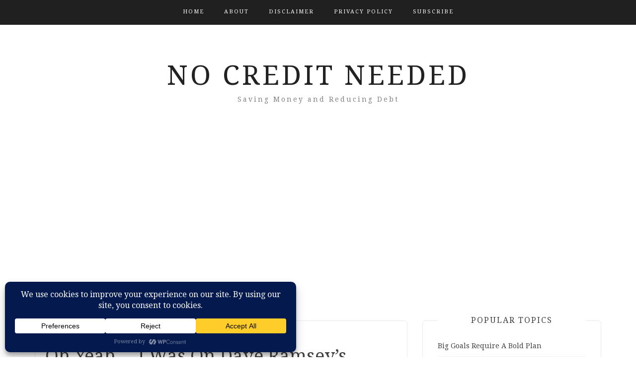

--- FILE ---
content_type: text/html; charset=utf-8
request_url: https://www.google.com/recaptcha/api2/aframe
body_size: 268
content:
<!DOCTYPE HTML><html><head><meta http-equiv="content-type" content="text/html; charset=UTF-8"></head><body><script nonce="PuBcZRVGxbcpOMV3HnPrag">/** Anti-fraud and anti-abuse applications only. See google.com/recaptcha */ try{var clients={'sodar':'https://pagead2.googlesyndication.com/pagead/sodar?'};window.addEventListener("message",function(a){try{if(a.source===window.parent){var b=JSON.parse(a.data);var c=clients[b['id']];if(c){var d=document.createElement('img');d.src=c+b['params']+'&rc='+(localStorage.getItem("rc::a")?sessionStorage.getItem("rc::b"):"");window.document.body.appendChild(d);sessionStorage.setItem("rc::e",parseInt(sessionStorage.getItem("rc::e")||0)+1);localStorage.setItem("rc::h",'1769932567402');}}}catch(b){}});window.parent.postMessage("_grecaptcha_ready", "*");}catch(b){}</script></body></html>